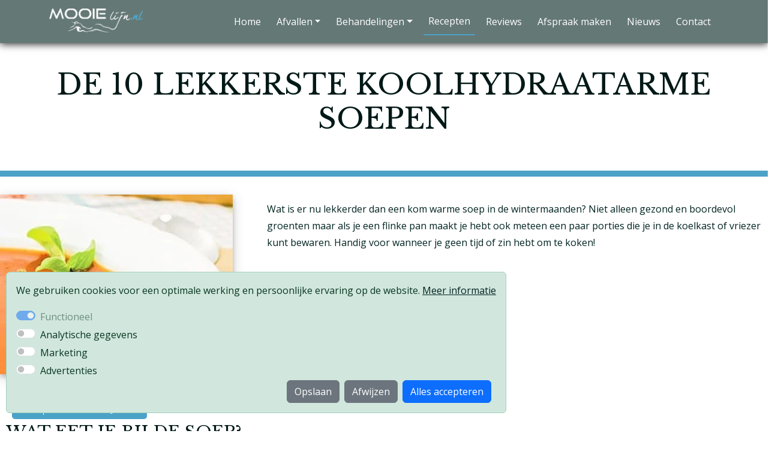

--- FILE ---
content_type: text/html; charset=UTF-8
request_url: https://mooielijn.nl/-de-10-lekkerste-koolhydraatarme-soepen
body_size: 15260
content:
<!DOCTYPE html>
<html lang="en">

<head>
	<meta charset="utf-8" />
	<meta name="viewport" content="width=device-width, initial-scale=1, maximum-scale=10, user-scalable=yes" />
	<title>
		 DE 10 LEKKERSTE KOOLHYDRAATARME SOEPEN | Mooie lijn	</title>
			<link rel="shortcut icon" href="/images/300/1642668446_Stempel-certified_voedingscoach_NL-41c7b590-1097-407f-8c51-865cf5ee5e45-150x150.png" />
	<!-- Don't async load required bootstrap-stylesheet -->
	<link rel="stylesheet" href="/assets/external/bootstrap-5.3.3/css/bootstrap.min.css">
	<link rel="stylesheet" href="/site/styles">

	<script defer src="/bower_components/jquery/dist/jquery.min.js"></script>
	<script defer src="/assets/external/jquery.hoverIntent/jquery.hoverIntent.min.js"></script>

	<!-- Latest compiled and minified JavaScript -->
	<script defer src="/assets/external/bootstrap-5.3.3/js/bootstrap.bundle.min.js"></script>

	<link rel="preload" href="/assets/bronnen/fontawesome-free-6.6.0/css/all.min.css" as="style" onload="this.onload=null;this.rel='stylesheet'">
	<noscript>
		<link rel="stylesheet" href="/assets/bronnen/fontawesome-free-6.6.0/css/all.min.css">
	</noscript>

	<script>
		function whenReady(callback) {
			if (document.readyState === 'loading') {
				document.addEventListener('DOMContentLoaded', callback);
			} else {
				callback();
			}
		}
	</script>

	<link rel="preload" href="https://fonts.googleapis.com/css?family=Open Sans|Libre Baskerville|Montserrat|Lora|&display=swap" as="style" onload="this.onload=null;this.rel='stylesheet'"> <noscript><link rel="stylesheet" href="https://fonts.googleapis.com/css?family=Open Sans|Libre Baskerville|Montserrat|Lora|"></noscript><script src=https://mooielijnsneek.xlagenda.nl/start.php></script> 

<style>
.portal-prijslijst .prijslijst-reserveerknop {
background-color: #4BA2C7!important;
}
</style>

<!-- Meta Pixel Code -->
<script>
!function(f,b,e,v,n,t,s)
{if(f.fbq)return;n=f.fbq=function(){n.callMethod?
n.callMethod.apply(n,arguments):n.queue.push(arguments)};
if(!f._fbq)f._fbq=n;n.push=n;n.loaded=!0;n.version='2.0';
n.queue=[];t=b.createElement(e);t.async=!0;
t.src=v;s=b.getElementsByTagName(e)[0];
s.parentNode.insertBefore(t,s)}(window, document,'script', 'https://connect.facebook.net/en_US/fbevents.js');
fbq('init', '2881714102010424');
fbq('track', 'PageView');
</script>
<noscript><img height="1" width="1" style="display:none"
src="https://www.facebook.com/tr?id=2881714102010424&ev=PageView&noscript=1"
/></noscript>
<!-- End Meta Pixel Code -->


<style>
 /* use as background-color: var(--variable_name); */

.block_social a { --icon-color: rgb(0, 36, 33);}
.footer .block_social a { --icon-color: rgb(0, 0, 0);}
.block_button * { --button-bgcolor: rgb(75, 162, 199);}
.block_button * { --button-color: rgb(255, 255, 255);}
.block_button * { --button-bgtintcolor: rgb(45, 97, 119);}
.block_button * { --button-font: Montserrat;}
.block_button * { --button-size: ;}
.footer .block_button * { --button-bgcolor: ;}
.footer .block_button * { --button-color: ;}
.footer .block_button * { --button-bgtintcolor: ;}
.footer .block_button * { --button-font: Lora;}
.footer .block_button * { --button-size: ;}
</style>

	<style>
		.banner {
			background: no-repeat center center;
			-webkit-background-size: cover;
			-moz-background-size: cover;
			-o-background-size: cover;
			background-size: cover;
			/* hier haal je de hoogte van de banner op */
			height: 400px;		}

		/* ./templates/v21/jscss/css/00_template_css.php */
body{
	clear: both;
	background: no-repeat center center fixed;
	-webkit-background-size: cover;
	-moz-background-size: cover;
	-o-background-size: cover;
	background-size: cover;
		background-color: rgb(255, 255, 255);
	
line-height:1.8;}

body, a{
	font-size: 16px;;
	font-family: Open Sans;
	color: rgb(0, 36, 33);
}

#top {
	background-color: ;
}

#top h1, #top h2, #top h3, #top h4, #top h5, #top h6 {
	font-family: Libre Baskerville;
	color: rgb(0, 25, 23);
}

.top p, .top div:not(.btn-text),.top ul, .top li, .top a:not(.btn-pxl), .top table, .top .block_opening_hours_currently .table-responsive span {
	font-size: 16px;;
	font-family: Open Sans;
	color: rgb(0, 36, 33);
}

.top h1, .top h2, .top h3, .top h4, .top h5, .top h6 {
	font-family: Libre Baskerville;
	color: rgb(0, 25, 23);
}

.content {
	background-color: ;

	--text-color: rgb(0, 36, 33);
	--title-color: rgb(0, 25, 23);
}

.content p, .content ul,.content label, .content li,.content a:not(.btn), .content p, .content table{
	font-size: 16px;;
	font-family: Open Sans;
	color: rgb(0, 36, 33);
}

.content h1, .content h2, .content h3, .content h4, .content h5, .content h6, .content h6 a, .content h6 span a{
	font-family: Libre Baskerville;
	color: rgb(0, 25, 23);
}

.content small {
	font-family: Open Sans;
	color: rgb(0, 36, 33);
	font-size: 0.7em !important;
}

@media (min-width: 992px) {
	.col-md-20p {
		width: 20%;
	}
}

.col-md-20p {
	position: relative;
	padding-right: 15px;
	padding-left: 15px;
}/* ./templates/v21/jscss/css/buttons.php */
.btn.btn-pxl:not(:has( > .btn-text)):not(:has( > .btn-wrapper)):not(.btn-outline-secondary):not(.noicon):after,
.btn.btn-pxl .btn-text:after,
.preview_content_button:not(.settings):after,
.preview_foot_button:after {
	font-family: 'Font Awesome 6 Free';
	font-weight: 900;
	content: '';
	font-style:normal;
	margin-left: 5px;
}

.btn.btn-pxl.noicon:after {
	content: '';
}

.btn-pxl:not(.btn-outline-secondary) {
	--pxl-btn-text-color: var(--pxl-btn-block-text-color, rgb(255, 255, 255));
	--pxl-btn-bg-color: var(--pxl-btn-block-background-color, rgb(75, 162, 199));
			--pxl-btn-border-color: var(--pxl-btn-block-background-color, rgb(75, 162, 199));
  	--pxl-btn-shadow-color: var(--pxl-btn-block-shadow-color, rgb(45, 97, 119));
	
	}

.btn-pxl {
	--pxl-btn-border-radius: 5px;

	--pxl-btn-font-family: Montserrat;
	--pxl-btn-font-size: ;
	--pxl-btn-primary-color: var(--pxl-btn-bg-color);
	--pxl-btn-secondary-color: var(--pxl-btn-text-color);
}

#footer .btn-pxl {
	--pxl-btn-text-color: var(--pxl-btn-block-text-color, );
	--pxl-btn-bg-color: var(--pxl-btn-block-background-color, );
			--pxl-btn-border-color: var(--pxl-btn-block-background-color, );
  	--pxl-btn-shadow-color: var(--pxl-btn-block-shadow-color, );
		--pxl-btn-border-radius: 5px;

	
	--pxl-btn-font-family: Lora;
	--pxl-btn-font-size: ;
}
/* ./templates/v21/jscss/css/footer.php */
#footer {
	background-color: rgb(245, 239, 228);
	background-image: linear-gradient(to right, rgb(245, 239, 228) , rgb(245, 239, 228));

	--text-color: rgb(0, 0, 0);
	--title-color: rgb(0, 0, 0);
}

#footer h1, #footer h2, #footer h3, #footer h4, #footer h5, #footer h6 {
	font-family: Lora;
	color: rgb(0, 0, 0);
	font-display: swap;
}

.footer p, .footer ul, .footer li, .footer a:not(.btn), .footer p, .footer table{
	;
	font-family: Open Sans;
	color: rgb(0, 0, 0);
	font-display: swap;
}


.footer h1,
.footer h2,
.footer h3,
.footer h4,
.footer h5,
.footer h6 {
	border-bottom: 1px solid rgb(75, 162, 199);
	padding-bottom: 10px;
}


#copy-wrapper {
	background-color: rgb(100, 120, 118);
}

#copyright {
	display: flex;
	justify-content: space-between;
	align-items: center;
	font-size: 12px;
	background-color: rgb(100, 120, 118);
	color: rgb(255, 255, 255);
	padding: 16px 20px;
	flex-wrap: wrap;
	max-width: 1600px;
	margin: 0 auto;
}

#copyright a {
	color: rgb(255, 255, 255);
	text-decoration: none;
}

#copyright a:hover {
	text-decoration: underline;
}

#copyright #agent-link {
	font-size: 13px !important;
}

#copyright .left-links,
#copyright .right-credit {
	display: flex;
	align-items: center;
	gap: 5px;
	white-space: nowrap;
}

#copyright .left-links {
	font-size: 14px !important;
}

#copyright .left-links a {
	font-size: 14px !important;
}

#copyright .plazaxl-logo {
margin-left: 5px;
	height: 24px;
	vertical-align: middle;
	fill: rgb(255, 255, 255);
	transform: translateY(-4px);
}

#copyright .mobile-credit {
	display: none;
}

@media (max-width: 767.98px) {
	#copyright {
		justify-content: space-between;
		padding: 12px 20px;
		font-size: 13px !important;
	}

	#copyright a {
		font-size: 13px !important;
	}

	#copyright .left-links,
	#copyright .right-credit {
		display: none;
	}

	#copyright .mobile-credit {
		display: flex;
		justify-content: space-between;
		width: 100%;
	}
}/* ./templates/v21/jscss/css/headers.php */
/* font-title-styling: 0 */	#content h1{overflow:initial;}
	#content h1 > span {
		display: inline-block;
		position: relative;
	}
	#content h1 > span:first-child:before {
		right: 100%;
		margin-right: 15px;
	}
	#content h1 > span:last-child:after {
		left: 100%;
		margin-left: 15px;
	}
	</style>

					<script type="application/ld+json">
			{
				"@context": "https://schema.org",
				"@type": "BreadcrumbList",
				"itemListElement": [{
						"@type": "ListItem",
						"position": 1,
						"name": "Recepten",
						"item": "https://mooielijn.nl/recepten"
					}, {
					"@type": "ListItem",
					"position": 2,
					"name": " DE 10 LEKKERSTE KOOLHYDRAATARME SOEPEN"
				}]
			}
		</script>
	
	<!-- Global site tag (gtag.js) - Google Analytics -->
	<script defer async src="https://www.googletagmanager.com/gtag/js?id=G-XJY0QPMY4F"></script>
	<script>
		// Define dataLayer and the gtag function.
		window.dataLayer = window.dataLayer || [];
		if (typeof gtag != 'function') {
			function gtag() {
				dataLayer.push(arguments);
			}
		}

		gtag('js', new Date());
		gtag('config', 'G-XJY0QPMY4F', {
			'anonymize_ip': true
		});
			</script>

	</head>

<body class="layout-page">
		
	
	<style>
	.colbg .component_block div:first-child:not(.empty) {
		border-radius: 5px;
		padding: 30px;
		padding-top: 2px;
	}

	.colbg {
		margin-top: 120px;
	}

	.colbg .container {
		position: relative;
		top: -60px;
	}
</style>	<div id="headercontainer">
		
<header class="page-header">
	<nav id="navigation" class="navbar navbar-light navbar-expand-lg">
		<div id="nav-inner" class="container-fluid p-0 ">
			<div class="container d-flex flex-column align-items-start">
				
				<div id="menubar" class="d-flex justify-content-between w-100">
											<a id="logo-navbar" class="navbar-brand logo-left align-items-center" href="/">
							<link rel="preload" as="image" href="/images/600/1642675272_wit-logo.png" fetchpriority="high" /><img alt="Bedrijfslogo van MooieLijn in Heerenveen" src="/images/600/1642675272_wit-logo.png"/>						</a>
																<a id="logo-plak" class="navbar-brand logo-left align-items-center" href="/">
							<link rel="preload" as="image" href="/images/600/1642675272_wit-logo.png" fetchpriority="high" /><img alt="Bedrijfslogo van MooieLijn in Heerenveen" src="/images/600/1642675272_wit-logo.png"/>						</a>
															<button class="navbar-toggler" type="button" data-bs-toggle="offcanvas" data-bs-target="#nav-mobile" aria-controls="nav-mobile" aria-label="Toggle navigation">
						<span class="navbar-toggler-icon"></span>
					</button>

					<div id="navbarWebsite" class="d-none d-lg-block nav-item-margin-left nav-item-margin-left-plak">
						<ul class="navbar-nav align-items-center h-100">
							<li class="nav-item" id="page_id_2">
	<a  class="nav-link" href="/">Home</a>	</li><li class="nav-item dropdown" id="page_id_3">
	<a id="dropdown-3"  class="nav-link dropdown-toggle" href="#" data-bs-toggle="dropdown" aria-haspopup="true" aria-expanded="false">Afvallen</a>			<ul class="dropdown-menu" aria-labelledby="dropdown-3">
							<li >
					<a  class="dropdown-item" href="/afvallen-heerenveen">Afvallen</a>									</li>
							<li  id="page_id_72" >
					<a  class="dropdown-item" href="/januari-programma-2026">Januari programma 2026</a>									</li>
							<li  id="page_id_68" >
					<a  class="dropdown-item" href="/gezonde-leefstijl-heerenveen-en-sneek">Gezonde leefstijl Heerenveen en Sneek</a>									</li>
							<li  id="page_id_70" >
					<a  class="dropdown-item" href="/afvallen-in-de-overgang">Afvallen in de overgang</a>									</li>
							<li  id="page_id_66" >
					<a  class="dropdown-item" href="/ps-power-plan">PS Power Plan</a>									</li>
							<li  id="page_id_9" >
					<a  class="dropdown-item" href="/newfigure">NewFigure</a>									</li>
							<li  id="page_id_62" >
					<a  class="dropdown-item" href="/mooielijn-fitplan">Mooielijn Fitplan</a>									</li>
					</ul>
	</li><li class="nav-item dropdown" id="page_id_4">
	<a id="dropdown-4"  class="nav-link dropdown-toggle" href="#" data-bs-toggle="dropdown" aria-haspopup="true" aria-expanded="false">Behandelingen</a>			<ul class="dropdown-menu" aria-labelledby="dropdown-4">
							<li  id="page_id_10" >
					<a  class="dropdown-item" href="/cryolipolyse-heerenveen">Cryolipolyse</a>									</li>
							<li  id="page_id_71" >
					<a  class="dropdown-item" href="/bloomea-neocare-elite">Bloomea Neocare Elite</a>									</li>
							<li  id="page_id_11" >
					<a  class="dropdown-item" href="/bioslimming">Bioslimming</a>									</li>
					</ul>
	</li><li class="nav-item active" id="page_id_6">
	<a  class="nav-link" href="/recepten">Recepten</a>	</li><li class="nav-item" id="page_id_63">
	<a  class="nav-link" href="/reviews">Reviews</a>	</li><li class="nav-item" id="page_id_42">
	<a  class="nav-link" href="/afspraak-maken">Afspraak maken</a>	</li><li class="nav-item" id="page_id_5">
	<a  class="nav-link" href="/nieuws">Nieuws</a>	</li><li class="nav-item" id="page_id_7">
	<a  class="nav-link" href="/contact">Contact</a>	</li>						</ul>
					</div>

														</div>
			</div>
		</div>
	</nav>
</header>

<style>
	body {
		--nav-bg-color: rgba(100, 120, 118, 1.00);
		--nav-bg-color-plak: rgba(100, 120, 118, 1.00);
		--nav-bg-dropdown: rgba(245, 239, 228, 1.00);
		--nav-bg-dropdown-plak: rgba(245, 239, 228, 1.00);
		--nav-bg-color-highlight: rgb(75, 162, 199);
		--nav-bg-color-highlight-plak: ;

		--nav-text-color: rgb(255, 255, 255);
		--nav-text-color-plak: rgb(255, 255, 255);
		--nav-text-dropdown: rgb(0, 0, 0);
		--nav-text-dropdown-plak: rgb(0, 0, 0);
		--nav-text-highlight: rgb(255, 255, 255);
		--nav-text-highlight-plak: rgb(255, 255, 255);
		--nav-accent-color: rgb(75, 162, 199);
		--nav-accent-color-plak: rgb(75, 162, 199);
		--nav-accent-color-dropdown: rgb(75, 162, 199);
		--nav-accent-color-dropdown-plak: rgb(75, 162, 199);

		--nav-height: 10vh;
		--nav-height-plak: 10vh;
		--nav-distance-top: 0px;
		--nav-padding-item: 20px;
		--nav-padding-item-plak: 20px;
		--nav-dropdown-item-height: 0pxpx;
		--nav-dropdown-item-height-plak: 0pxpx;

		--nav-logo-hoogte: 10vh;
		--nav-logo-hoogte-plak: 10vh;
		--nav-logo-breedte: undefinedpx;
		--nav-logo-breedte-plak: undefinedpx;
		--nav-logo-padding: 0px;
		--nav-logo-padding-plak: 0px;
	}

	#headercontainer {
		height: 1px;
	}

	@media (max-width: 991.98px) {
		#headercontainer {
			--nav-height: 70px;
			--nav-height-plak: 70px;
			--nav-distance-top: 0;

			--nav-logo-hoogte: 60px;
			--nav-logo-hoogte-plak: 60px;
			--nav-logo-breedte: 200px;
			--nav-logo-breedte-plak: 200px;
			--nav-logo-padding: 5px;
			--nav-logo-padding-plak: 5px;
		}
	}

	nav#navigation {
		--bs-navbar-color: var(--nav-text-color);
		--bs-navbar-toggler-border-color: rgba(0, 0, 0, 0);
		--bs-navbar-padding-y: 0;
		--bs-navbar-brand-padding-y: 0;
		--bs-navbar-toggler-icon-bg: url("data:image/svg+xml,%3csvg xmlns='http://www.w3.org/2000/svg' viewBox='0 0 30 30'%3e%3cpath stroke='rgb%28255%2C+255%2C+255%29' stroke-linecap='round' stroke-miterlimit='10' stroke-width='2' d='M4 7h22M4 15h22M4 23h22'/%3e%3c/svg%3e");

		z-index: 100;
	}

	nav#navigation .navbar-nav {
		--bs-nav-link-hover-color: var(--nav-accent-color);
	}

	nav#navigation.fixed-top {
		--bs-navbar-color: var(--nav-text-color-plak, var(--nav-text-color));
	}

	nav#navigation.fixed-top .navbar-nav {
		--bs-nav-link-hover-color: var(--nav-accent-color-plak, var(--nav-accent-color));
	}

	nav#navigation:not(.fixed-top) {
		margin-top: var(--nav-distance-top);
	}

	nav#navigation:not(.fixed-top) #nav-inner {
		box-shadow: 0 2px 12px rgba(0, 0, 0, 0.8);
	}

	nav#navigation #nav-inner {
		background-color: var(--nav-bg-color);
	}

	nav#navigation.fixed-top #nav-inner {
		background-color: var(--nav-bg-color-plak, var(--nav-bg-color));

		width: 100%;
		max-width: unset;
	}

	nav#navigation.fixed-top #nav-inner {
		box-shadow: 0 2px 12px rgba(0, 0, 0, 0.8);
	}

	nav#navigation #menubar,
	nav#navigation #navbarWebsite {
		height: var(--nav-height);
	}

	nav#navigation.fixed-top #menubar,
	nav#navigation.fixed-top #navbarWebsite {
		height: var(--nav-height-plak);
	}

	nav#navigation #navbarWebsite {
		max-width: 100%;
	}

	nav#navigation:not(.fixed-top) .navbar-brand.nav-item-margin-left,
	nav#navigation.fixed-top .navbar-brand.nav-item-margin-left-plak,
	nav#navigation:not(.fixed-top) #navbarWebsite.nav-item-margin-left,
	nav#navigation.fixed-top #navbarWebsite.nav-item-margin-left-plak {
		margin-left: auto;
	}

	nav#navigation:not(.fixed-top) .navbar-brand.nav-item-center,
	nav#navigation.fixed-top .navbar-brand.nav-item-center-plak,
	nav#navigation:not(.fixed-top) #navbarWebsite.nav-item-center,
	nav#navigation.fixed-top #navbarWebsite.nav-item-center-plak {
		margin-left: auto;
		margin-right: auto;
	}

	nav#navigation:not(.fixed-top) .navbar-brand.nav-item-margin-right,
	nav#navigation.fixed-top .navbar-brand.nav-item-margin-right-plak,
	nav#navigation:not(.fixed-top) #navbarWebsite.nav-item-margin-right,
	nav#navigation.fixed-top #navbarWebsite.nav-item-margin-right-plak {
		margin-right: auto;
	}

	/* mobile nav styling */
	#nav-mobile .nav-link {
		font-family: Open Sans;
		color: #000;
	}

	#nav-mobile {
		--bs-offcanvas-width: 500px;
	}

	@media (max-width: 575.98px) {
		#nav-mobile {
			--bs-offcanvas-width: 450px;
		}
	}

	/* fix sticky nav jumping page */
	nav#navigation .navbar-toggler:focus {
		box-shadow: none;
	}

	nav#navigation:not(.fixed-top) #logo-navbar {
		display: flex;
	}

	nav#navigation.fixed-top .logo-boven,
	nav#navigation.fixed-top #logo-navbar {
		display: none !important;
	}

	nav#navigation:not(.fixed-top) #logo-plak {
		display: none;
	}

	nav#navigation.fixed-top #logo-plak {
		display: flex;
	}

	nav#navigation .logo-boven>img,
	nav#navigation .navbar-brand#logo-navbar>img {
		max-width: var(--nav-logo-breedte);
		max-height: var(--nav-logo-hoogte);

		padding: var(--nav-logo-padding);
	}

	nav#navigation.fixed-top .navbar-brand#logo-plak>img {
		max-width: var(--nav-logo-breedte-plak);
		max-height: var(--nav-logo-hoogte-plak);

		padding: var(--nav-logo-padding-plak);
	}

	nav#navigation ul.navbar-nav li.nav-item {
		padding-left: var(--nav-padding-item);
		padding-right: var(--nav-padding-item);
	}

	nav#navigation.fixed-top ul.navbar-nav li.nav-item {
		padding-left: var(--nav-padding-item-plak, var(--nav-padding-item));
		padding-right: var(--nav-padding-item-plak, var(--nav-padding-item));
	}

	nav#navigation .navbar-nav .nav-item.highlight .nav-link,
	#nav-mobile .navbar-nav .nav-item.highlight .nav-link {
		background-color: var(--nav-bg-color-highlight);
		color: var(--nav-text-highlight);
	}

	nav#navigation.fixed-top .navbar-nav .nav-item.highlight .nav-link {
		background-color: var(--nav-bg-color-highlight-plak, var(--nav-bg-color-highlight));
		color: var(--nav-text-highlight-plak, var(--nav-text-highlight));
	}

	/* Smalle navigatie */
	
	/* Scheidingslijnen */
	
	/* Actief item */
	nav#navigation ul.navbar-nav li.nav-item.active>.nav-link,
	#nav-mobile .navbar-nav li.nav-item.active>.nav-link {
		border-bottom: solid 2px var(--nav-accent-color);
	}

	nav#navigation.fixed-top ul.navbar-nav li.nav-item.active .nav-link {
		border-bottom: solid 2px var(--nav-accent-color-plak, var(--nav-accent-color));
	}

	nav#navigation ul.navbar-nav li.nav-item.dropdown .dropdown-item.active {
		border-bottom: solid 2px var(--nav-accent-color-dropdown);
		--bs-dropdown-link-active-bg: rgba(255, 255, 255, 0.1);
	}

	nav#navigation.fixed-top ul.navbar-nav li.nav-item.dropdown .dropdown-item.active {
		border-bottom: solid 2px var(--nav-accent-color-dropdown-plak, var(--nav-accent-color-dropdown));
	}

	body {
		--header-height: calc(0px + 0px + 10vh);
		--first-row-height: calc(undefined - var(--header-height));
	}

	@media (max-width: 991.98px) {

		/* mobiele nav hoogte */
		body {
			--header-height: calc(0px + 0px + 70px);
		}

		#top {
			margin-top: 70px;
		}

		#top~.content {
			--header-height: 0px;
		}

		/* mobiel logo niet centreren */
		nav#navigation:not(.fixed-top) .navbar-brand.nav-item-margin-left,
		nav#navigation.fixed-top .navbar-brand.nav-item-margin-left-plak,
		nav#navigation:not(.fixed-top) #navbarWebsite.nav-item-margin-left,
		nav#navigation.fixed-top #navbarWebsite.nav-item-margin-left-plak {
			margin-left: 0px !important;
		}

		nav#navigation:not(.fixed-top) .navbar-brand.nav-item-center,
		nav#navigation.fixed-top .navbar-brand.nav-item-center-plak,
		nav#navigation:not(.fixed-top) #navbarWebsite.nav-item-center,
		nav#navigation.fixed-top #navbarWebsite.nav-item-center-plak {
			margin-left: 0px !important;
			margin-right: 0px !important;
		}

		/* mobiele knop altijd rechts */
		nav#navigation .navbar-toggler {
			margin-left: auto;
		}

		nav#navigation .navbar-cart {
			margin-left: auto;
		}

		nav#navigation .navbar-cart+.navbar-toggler {
			margin-left: 0;
		}
	}

	#content {
		margin-top: var(--header-height);
	}

	#content .container-fluid .rowwrap:first-child {
		min-height: var(--first-row-height);
	}

	/* dropdowns styling */
	nav#navigation .dropdown-menu {
		--bs-dropdown-link-color: var(--nav-text-dropdown);

		--bs-dropdown-link-hover-color: var(--nav-accent-color-dropdown);
		--bs-dropdown-link-hover-bg: rgba(255, 255, 255, 0.3);

		--bs-dropdown-link-active-color: var(--nav-text-dropdown);
		--bs-dropdown-link-active-bg: rgba(255, 255, 255, 0.1);
	}

	nav#navigation.fixed-top .dropdown-menu {
		--bs-dropdown-link-color: var(--nav-text-dropdown-plak, var(--nav-text-dropdown));
		--bs-dropdown-link-hover-color: var(--nav-accent-color-dropdown-plak, var(--nav-accent-color-dropdown));
	}

	nav#navigation .nav-link,
	nav#navigation .dropdown-item {
		white-space: nowrap;
		font-family: Open Sans;
		font-size: 16px;	}

	#navbarWebsite.overflowing .nav-link,
	#navbarWebsite.overflowing .dropdown-item {
		font-size: var(--overflowing-font-size);
	}

	/* switch last sub-dropdown from right-side to left-side */
	nav#navigation .navbar-nav>li:last-of-type .dropdown-submenu {
		right: 100%;
		left: unset;
	}

	nav#navigation ul.navbar-nav li.nav-item.dropdown .dropdown-menu {
		background-color: var(--nav-bg-dropdown);
	}

	nav#navigation.fixed-top ul.navbar-nav li.nav-item.dropdown .dropdown-menu {
		background-color: var(--nav-bg-dropdown-plak, var(--nav-bg-dropdown));
	}

	nav#navigation ul.navbar-nav li.nav-item.dropdown .dropdown-menu .dropdown-item {
		height: var(--nav-dropdown-item-height);
	}

	nav#navigation.fixed-top ul.navbar-nav li.nav-item.dropdown .dropdown-menu .dropdown-item {
		height: var(--nav-dropdown-item-height-plak);
	}

	/* dropdown sub-menu's */
	.dropdown-menu li {
		position: relative;
	}

	.dropdown-menu .dropdown-submenu {
		display: none;
		position: absolute;
		left: 100%;
		top: -7px;
	}

	.nav-item.dropdown.hover-active>.dropdown-menu {
		display: block;
		top: 100%;
		left: 0;
	}

	.dropdown-menu>li.hover-active>.dropdown-submenu {
		display: block;
	}

	/* collapse styling */
	.nav-collapse-toggle {
		--nav-collapse-link-color: var(--nav-text-dropdown);
		--nav-collapse-link-hover-color: var(--nav-accent-color-dropdown);
		--nav-collapse-bg-color: var(--nav-bg-dropdown);
	}

	nav#navigation.fixed-top .nav-collapse-toggle {
		--nav-collapse-link-color: var(--nav-text-dropdown-plak, var(--nav-text-dropdown));
		--nav-collapse-link-hover-color: var(--nav-accent-color-dropdown-plak, var(--nav-accent-color-dropdown));
		--nav-collapse-bg-color: var(--nav-bg-dropdown-plak, var(--nav-bg-dropdown));
	}

	.nav-collapse {
		position: absolute;
		left: 0;
		width: 100vw;
	}

	.nav-collapse * {
		padding: 0px;
		margin: 0px;
	}

	.nav-collapse.collapsing,
	.nav-collapse.show {
		padding: 2.4rem 7rem;
	}

	.nav-collapse ul {
		list-style: none;
	}

	.nav-collapse .collapse-list {
		column-count: 5;
	}

	@media only screen and (max-width: 1400px) {
		.nav-collapse .collapse-list {
			column-count: 4;
		}
	}

	.nav-collapse .collapse-list .collapse-list-item {
		display: table;
		break-inside: avoid;
		page-break-inside: avoid;
		padding-bottom: 2.4rem;
	}

	.nav-collapse .collapse-list .collapse-list-item .nav-list-title {
		margin-bottom: .4rem;
		font-weight: bold;
		font-size: 1.1rem;
	}

	.nav-collapse .collapse-list .collapse-list-item .nav-list-title a {
		font-weight: bold;
		font-size: 1.1rem;
	}

	.nav-collapse .collapse-list .collapse-list-item .nav-list-item {
		margin-bottom: .4rem;
	}

	.nav-collapse .collapse-list .collapse-list-item .nav-list-item a {
		margin-bottom: .4rem;
	}

	.nav-collapse .nav-list-title,
	.nav-collapse .nav-list-title a,
	.nav-collapse .nav-list-item a {
		color: var(--nav-collapse-link-color);
	}

	nav#navigation .nav-collapse.collapsing,
	nav#navigation .nav-collapse.show {
		background-color: var(--nav-collapse-bg-color);
	}

	nav#navigation .nav-item.nav-collapse-toggle.hover-active {
		background-color: var(--nav-collapse-bg-color);
	}

	nav#navigation .nav-item.nav-collapse-toggle.hover-active .nav-link {
		color: var(--nav-collapse-link-color);
	}

	nav#navigation .badge.rounded-pill {
		background-color: var(--nav-accent-color);
	}
</style>
<script>
	document.addEventListener('scroll', navigation_handle_scroll, {
		passive: true
	});
	document.addEventListener('touchmove', navigation_handle_scroll, {
		passive: true
	});
	whenReady(navigation_handle_scroll);

	function navigation_handle_scroll(event) {
		let nav_bar = document.getElementById('navigation');
		let header_container = document.getElementById('headercontainer');
		let menubar_distance = document.getElementById('menubar').getBoundingClientRect().top;
		let document_distance = document.body.parentElement.scrollTop;
		let isSticky = nav_bar.classList.contains('fixed-top');
		let isMobile = window.innerWidth < 992;

		if (!isSticky && ((menubar_distance < 1 && document_distance >= 1) || isMobile)) {
			//navbar is not sticky, but document is scrolled and navbar against top
			nav_bar.classList.add('fixed-top');
			header_container.classList.add('sticky');
		} else if (isSticky && (header_container.getBoundingClientRect().top > 1 || document_distance < 1) && !isMobile) {
			//navbar is sticky, but document or navbar is not scrolled
			nav_bar.classList.remove('fixed-top');
			header_container.classList.remove('sticky');
		}
	}
</script>

<div id="nav-mobile" class="offcanvas offcanvas-start d-lg-none" tabindex="-1" data-bs-scroll="true" data-bs-backdrop="false" aria-labelledby="nav-mobileLabel">
	<div class="offcanvas-header">
		<div></div>
		<button type="button" class="btn-close text-reset" data-bs-dismiss="offcanvas" aria-label="Close"></button>
	</div>
	<div class="offcanvas-body">
		<ul class="navbar-nav flex-column">
							<li class="nav-item" id="page_id_2">
					<a  class="nav-link" href="/">Home</a>									</li>
							<li class="nav-item" id="page_id_3">
					<a id="collapse-toggle-3"  class="nav-link" href="#collapse-3" data-bs-toggle="collapse" role="button" aria-expanded="false" aria-controls="collapse-3">Afvallen <i class="fa-solid fa-caret-down float-end"></i></a>											<div class="collapse" id="collapse-3">
							<ul class="navbar-nav flex-column">
																	<li class="nav-item">
										<a  class="nav-link" href="/afvallen-heerenveen">Afvallen</a>																			</li>
																	<li class="nav-item">
										<a  class="nav-link" href="/januari-programma-2026">Januari programma 2026</a>																			</li>
																	<li class="nav-item">
										<a  class="nav-link" href="/gezonde-leefstijl-heerenveen-en-sneek">Gezonde leefstijl Heerenveen en Sneek</a>																			</li>
																	<li class="nav-item">
										<a  class="nav-link" href="/afvallen-in-de-overgang">Afvallen in de overgang</a>																			</li>
																	<li class="nav-item">
										<a  class="nav-link" href="/ps-power-plan">PS Power Plan</a>																			</li>
																	<li class="nav-item">
										<a  class="nav-link" href="/newfigure">NewFigure</a>																			</li>
																	<li class="nav-item">
										<a  class="nav-link" href="/mooielijn-fitplan">Mooielijn Fitplan</a>																			</li>
															</ul>
						</div>
									</li>
							<li class="nav-item" id="page_id_4">
					<a id="collapse-toggle-4"  class="nav-link" href="#collapse-4" data-bs-toggle="collapse" role="button" aria-expanded="false" aria-controls="collapse-4">Behandelingen <i class="fa-solid fa-caret-down float-end"></i></a>											<div class="collapse" id="collapse-4">
							<ul class="navbar-nav flex-column">
																	<li class="nav-item">
										<a  class="nav-link" href="/cryolipolyse-heerenveen">Cryolipolyse</a>																			</li>
																	<li class="nav-item">
										<a  class="nav-link" href="/bloomea-neocare-elite">Bloomea Neocare Elite</a>																			</li>
																	<li class="nav-item">
										<a  class="nav-link" href="/bioslimming">Bioslimming</a>																			</li>
															</ul>
						</div>
									</li>
							<li class="nav-item" id="page_id_6">
					<a  class="nav-link" href="/recepten">Recepten</a>									</li>
							<li class="nav-item" id="page_id_63">
					<a  class="nav-link" href="/reviews">Reviews</a>									</li>
							<li class="nav-item" id="page_id_42">
					<a  class="nav-link" href="/afspraak-maken">Afspraak maken</a>									</li>
							<li class="nav-item" id="page_id_5">
					<a  class="nav-link" href="/nieuws">Nieuws</a>									</li>
							<li class="nav-item" id="page_id_7">
					<a  class="nav-link" href="/contact">Contact</a>									</li>
					</ul>
	</div>
</div>

<style>
	#nav-mobile .navbar-nav {
		--bs-nav-link-padding-y: 1rem;
		--bs-nav-link-padding-x: 5px;
	}

	#nav-mobile .nav-item:not(:first-of-type) {
		border-top: 1px solid lightgray;
	}

	#nav-mobile .nav-item .nav-item a.nav-link {
		padding-left: 1rem;
	}

	#nav-mobile .nav-item .nav-item .nav-item a.nav-link {
		padding-left: 2rem;
	}
</style>

<script>
	var overflow_font_size = 1.25;

	function navBar(skip_first = false) {
		let logos = document.getElementsByClassName("navbar-brand");
		let logos_width = 50;
		for (let i = 0; i < logos.length; i++) {
			const element = logos[i];
			logos_width += element.clientWidth;
		}
		let menubar = document.getElementById("menubar");
		let nav = document.getElementById("navbarWebsite");
		if (!skip_first && (logos_width + nav.scrollWidth) > menubar.clientWidth) {
			//element is te groot
			let nav_items = document.querySelectorAll('#navbarWebsite li.nav-item');

			for (let i = 0; i < nav_items.length; i++) {
				nav_items[i].style.paddingLeft = "5px";
				nav_items[i].style.paddingRight = "5px";
			}
		}

		if (overflow_font_size > 0.7 && (logos_width + nav.scrollWidth) > menubar.clientWidth) {
			//nog steeds te groot
			nav.classList.add("overflowing");
			overflow_font_size -= 0.05;
			nav.style.setProperty("--overflowing-font-size", overflow_font_size.toFixed(2) + "rem");
			setTimeout(() => {
				navBar(true);
			}, 20);
		}
	}

	whenReady(function() {
		setTimeout(navBar, 500);
	});
	window.addEventListener("resize", navBar);

	whenReady(function() {
		$(document).ready(function() {
			$("#navbarWebsite .nav-item.dropdown").hoverIntent(enterMenu, leaveMenu);
			$("#navbarWebsite .dropdown-menu>li").hoverIntent(enterMenu, leaveMenu);
			$("#navbarWebsite .nav-collapse-toggle").hoverIntent(enterMenuCollapse, leaveMenuCollapse);
		});
	});

	function enterMenu() {
		$(this).addClass('hover-active');
	}

	function leaveMenu() {
		$(this).removeClass('hover-active');
	}

	function enterMenuCollapse() {
		const bsCollapse = bootstrap.Collapse.getOrCreateInstance(this.children[1]);
		bsCollapse.show();
		$(this).addClass('hover-active');
	}

	function leaveMenuCollapse() {
		const bsCollapse = bootstrap.Collapse.getOrCreateInstance(this.children[1]);
		bsCollapse.hide();
		$(this).removeClass('hover-active');
	}
</script>	</div>

	<script src="/assets/bronnen/webshop/webshop_cart.js" defer></script>
	<link rel="preload" href="/assets/bronnen/webshop/styling.css?v=2" as="style" onload="this.onload=null;this.rel='stylesheet'">
	<div id="detailPage" class="modal fade product" role="dialog">
		<div class="modal-dialog" style="cursor: default;">
			<div class="modal-content">
				<div class="modal-header">
					<h4 class="modal-title" id="detailPage-title"></h4>
					<button type="button" class="btn-close" data-bs-dismiss="modal" aria-label="Close"></button>
				</div>
				<div class="modal-body webshop" id="detailPage-body" data-product-id="0"></div>
			</div>
		</div>
	</div>

	<div id="content" class="content">
		
		<div class="container-fluid">
			
			<div id="rowwrap_907" class="rowwrap sortable_row_main" style="margin-left:-12px;margin-right:-12px;"><div id="row_907" class="row   " style="min-height: 100px; padding-top:30px; padding-bottom:30px;" data-component="main"><div class="container container-1200"><div class="containedcols row"><div class="sortable col-md-12" ><div class="component_block admin_component_block block_content" id="component_block_119" data-app data-app-type="block_content" data-block_id="119">	<link rel="stylesheet" href="https://mooielijn.nl/application/views/blocks/block_content/view.css?v=4.1" as="style" onload="this.onload=null;this.rel='stylesheet'">

<div class="content-wrapper style-0 no-image" style=""><div class="only-txt"><h1 style="text-align: center;"><span style="font-size:48px">DE 10 LEKKERSTE KOOLHYDRAATARME SOEPEN</span></h1>
</div><div style="clear:both"></div></div><div class="inner-row-spacer" style="clear: both; height: 10px;"></div></div></div></div></div></div></div><div id="rowwrap_403" class="rowwrap sortable_row_main" style="margin-left:-12px;margin-right:-12px;background: linear-gradient(to right, rgb(75, 162, 199) 100%, transparent 100%);"><div id="row_403" class="row   " style="min-height: 10px; padding-top:3px; padding-bottom:3px;" data-component="main"><div class="container container-1200"><div class="containedcols row"><div class="sortable col-md-12" ></div></div></div></div></div><div id="rowwrap_909" class="rowwrap sortable_row_main" style="margin-left:-12px;margin-right:-12px;"><div id="row_909" class="row   " style="min-height: 100px; padding-top:30px; padding-bottom:30px;" data-component="main"><div class="container container-1200"><div class="containedcols row"><div class="sortable col-md-4" ><div class="component_block admin_component_block block_content" id="component_block_120" data-app data-app-type="block_content" data-block_id="120">
<div class="content-wrapper style-0" style="padding: 0px;"><div class="image_container style0 img-left"><img class="zestiennegen img_image box-shadow hover1"  style="width:100%;margin: 0px 0px 10px 0px;float:left;padding:0px;max-width:388px !important;max-height:300px !important; aspect-ratio: 388 / 300;margin-bottom:0px;" src="https://mooielijn.nl/images/600/1642756342_koolhydraat-arme-soep-388x300.jpg"/></div><div style="clear:both"></div></div><div class="inner-row-spacer" style="clear: both; height: 10px;"></div></div></div><div class="sortable col-md-8" ><div class="component_block admin_component_block block_content" id="component_block_121" data-app data-app-type="block_content" data-block_id="121">
<div class="content-wrapper style-0 no-image" style=""><div class="only-txt"><p>Wat is er nu lekkerder dan een kom warme soep in de wintermaanden? Niet alleen gezond en boordevol groenten maar als je een flinke pan maakt je hebt ook meteen een paar porties die je in de koelkast of vriezer kunt bewaren. Handig voor wanneer je geen tijd of zin hebt om te koken!</p>
</div><div style="clear:both"></div></div><div class="inner-row-spacer" style="clear: both; height: 10px;"></div></div></div></div></div></div></div><div id="rowwrap_431" class="rowwrap sortable_row_main" style="margin-left:-12px;margin-right:-12px;"><div id="row_431" class="row   " style="min-height: 100px; padding-top:30px; padding-bottom:30px;" data-component="main"><div class="container container-1200"><div class="containedcols row"><div class="sortable col-md-9" ><div class="component_block admin_component_block block_content" id="component_block_124" data-app data-app-type="block_content" data-block_id="124">
<div class="content-wrapper style-0 no-image" style=""><div class="only-txt"><h3>WAT EET JE BIJ DE SOEP?</h3>

<p>Soep zelf bestaat over het algemeen alleen uit groenten en is dan ook geen vullende maaltijd. Je kunt er daardoor voor kiezen om eiwitten aan je soep toe te voegen zodat de soep een maaltijdsoep wordt. Je kunt natuurlijk ook iets bij je soep eten, bijvoorbeeld een broodje of een ander lekker PowerSlim product.</p>
</div><div style="clear:both"></div></div><div class="inner-row-spacer" style="clear: both; height: 10px;"></div></div><div class="component_block admin_component_block block_content" id="component_block_112" data-app data-app-type="block_content" data-block_id="112">
<div class="content-wrapper style-0 no-image" style=""><div class="only-txt"><h3>ZO MAAK VAN JE SOEP EEN MAALTIJDSOEP</h3>

<p>Voeg eiwitten toe aan de soep:</p>

<ul>
	<li>PowerSlim fusilli</li>
	<li>PowerSlim noodles</li>
	<li>120-150 gram gerookte kipfilet reepjes</li>
	<li>150-200 gram gerookte zalm blokjes, of bijvoorbeeld garnalen of coquilles</li>
</ul>

<p>Serveer een side dish bij de soep:</p>

<ul>
	<li>PowerSlim meerzaden bolletje met rauwe ham, roomkaas en rucola.</li>
	<li>Geroosterd brood met een beetje kruidenroomkaas, bijvoorbeeld sesam lijnzaadbrood of het witbrood van PowerSlim. Ook lekker om het even aan te bakken in een pan met olijfolie, zout en Italiaanse kruiden.</li>
	<li>Toastjes van PowerSlim, bijvoorbeeld met een beetje geitenkaas of roomkaas light.</li>
	<li>De grissini oregano, lekkere soepstengeltjes van PowerSlim.</li>
	<li>Een quesadilla van een PowerSlim wrap met 20+ smeerkaas, rode ui en eventueel sambal, een paar plakjes tomaat of een plakje ham.</li>
	<li>Een lekkere PowerSlim pannenkoek.</li>
	<li>Maak een lekker kaas-uienbroodje door een opengesneden broodje of een boterham te beleggen met geraspte kaas en wat uienringen. Even de oven in en klaar!</li>
</ul>
</div><div style="clear:both"></div></div><div class="inner-row-spacer" style="clear: both; height: 10px;"></div></div></div><div class="sortable col-md-3" ></div></div></div></div></div><div id="rowwrap_908" class="rowwrap sortable_row_main" style="margin-left:-12px;margin-right:-12px;background: linear-gradient(to right, rgb(75, 162, 199) 100%, transparent 100%);"><div id="row_908" class="row   " style="min-height: 10px; padding-top:3px; padding-bottom:3px;" data-component="main"><div class="container container-1200"><div class="containedcols row"><div class="sortable col-md-12" ></div></div></div></div></div><div id="rowwrap_430" class="rowwrap sortable_row_main" style="margin-left:-12px;margin-right:-12px;"><div id="row_430" class="row uitlijnen   " style="min-height: 100px; padding-top:30px; padding-bottom:30px;" data-component="main"><div class="container container-1200"><div class="containedcols row"><div class="sortable col-md-6" ><div class="component_block admin_component_block block_content" id="component_block_113" data-app data-app-type="block_content" data-block_id="113">
<div class="content-wrapper style-0 no-image" style=""><div class="only-txt"><h3>10 KOOLHYDRAATARME SOEPEN OP EEN RIJTJE HELDERE PREI-UIENSOEP</h3>

<p>Fase 1</p>
</div><div style="clear:both"></div></div><div class="inner-row-spacer" style="clear: both; height: 10px;"></div></div><div class="component_block admin_component_block block_content" id="component_block_114" data-app data-app-type="block_content" data-block_id="114">
<div class="content-wrapper style-0" style="padding: 0px;"><div class="image_container style0 img-left"><a href="https://www.psfoodandlifestyle.nl/koolhydraatarme-recepten/heldere-prei-uiensoep-met-broodje-rauwe-ham" target="_blank" ><img class="default img_image box-shadow hover1"  style="width:100%;margin: 0px 0px 10px 0px;float:left;padding:0px;max-width:600px !important;max-height:268px !important; aspect-ratio: 600 / 268;margin-bottom:0px;" src="https://mooielijn.nl/images/600/1642756452_Heldere_prei-uiensoep_met_broodje_rauwe_ham_Koolhydraatarme_Recepten_PowerSlim.jpg"/></a></div><div style="clear:both"></div></div><div class="inner-row-spacer" style="clear: both; height: 10px;"></div></div><div class="component_block admin_component_block block_content" id="component_block_115" data-app data-app-type="block_content" data-block_id="115">
<div class="content-wrapper style-0 no-image" style=""><div class="only-txt"><p>Een lekker<a href="https://www.psfoodandlifestyle.nl/koolhydraatarme-recepten/heldere-prei-uiensoep-met-broodje-rauwe-ham"><span style="color:#2980b9"> soepje</span></a> van prei- en uienringen met een broodje rauwe ham ernaast. Ideaal voor wanneer je geen zin hebt om uitgebreid te koken!</p>
</div><div style="clear:both"></div></div><div class="inner-row-spacer" style="clear: both; height: 10px;"></div></div></div><div class="sortable col-md-6" ><div class="component_block admin_component_block block_content" id="component_block_116" data-app data-app-type="block_content" data-block_id="116">
<div class="content-wrapper style-0 no-image" style=""><div class="only-txt"><h3>CHAMPIGNONSOEP MET VERSE TIJM</h3>

<p>Fase 1</p>
</div><div style="clear:both"></div></div><div class="inner-row-spacer" style="clear: both; height: 10px;"></div></div><div class="component_block admin_component_block block_content" id="component_block_117" data-app data-app-type="block_content" data-block_id="117">
<div class="content-wrapper style-0" style="padding: 0px;"><div class="image_container style0 img-left"><a href="https://www.psfoodandlifestyle.nl/champignonsoep-met-verse-tijm" target="_blank" ><img class="default img_image box-shadow hover1"  style="width:100%;margin: 0px 0px 10px 0px;float:left;padding:0px;max-width:600px !important;max-height:268px !important; aspect-ratio: 600 / 268;margin-bottom:0px;" src="https://mooielijn.nl/images/600/1642756683_Champignonsoep_met_verse_tijm_Koolhydraatarme_Recepten_PowerSlim.jpg"/></a></div><div style="clear:both"></div></div><div class="inner-row-spacer" style="clear: both; height: 10px;"></div></div><div class="component_block admin_component_block block_content" id="component_block_118" data-app data-app-type="block_content" data-block_id="118">
<div class="content-wrapper style-0 no-image" style=""><div class="only-txt"><p>Met deze combinatie van kastanjechampignons, kookroom en verse tijm zet je een heerlijke soep op tafel. Zeker weten dat de rest van het gezin ook mee zal smullen!</p>
</div><div style="clear:both"></div></div><div class="inner-row-spacer" style="clear: both; height: 10px;"></div></div></div></div></div></div></div><div id="rowwrap_432" class="rowwrap sortable_row_main" style="margin-left:-12px;margin-right:-12px;"><div id="row_432" class="row uitlijnen   " style="min-height: 100px; padding-top:30px; padding-bottom:30px;" data-component="main"><div class="container container-1200"><div class="containedcols row"><div class="sortable col-md-6" ><div class="component_block admin_component_block block_content" id="component_block_125" data-app data-app-type="block_content" data-block_id="125">
<div class="content-wrapper style-0 no-image" style=""><div class="only-txt"><h3>BLOEMKOOLSOEP MET KURKUMA</h3>

<p>Fase 1</p>
</div><div style="clear:both"></div></div><div class="inner-row-spacer" style="clear: both; height: 10px;"></div></div><div class="component_block admin_component_block block_content" id="component_block_126" data-app data-app-type="block_content" data-block_id="126">
<div class="content-wrapper style-0" style="padding: 0px;"><div class="image_container style0 img-left"><a href="https://www.psfoodandlifestyle.nl/koolhydraatarme-recepten/bloemkoolsoep-met-kurkuma" target="_blank" ><img loading="lazy" class="default img_image box-shadow hover1"  style="width:100%;margin: 0px 0px 10px 0px;float:left;padding:0px;max-width:600px !important;max-height:268px !important; aspect-ratio: 600 / 268;margin-bottom:0px;" src="https://mooielijn.nl/images/600/1642757861_Bloemkoolsoep_met_kurkuma_Koolhydraatarme_Recepten_PowerSlim_1.jpg"/></a></div><div style="clear:both"></div></div><div class="inner-row-spacer" style="clear: both; height: 10px;"></div></div><div class="component_block admin_component_block block_content" id="component_block_127" data-app data-app-type="block_content" data-block_id="127">
<div class="content-wrapper style-0 no-image" style=""><div class="only-txt"><p>Van bloemkool kun je een lekker romige soep maken. Je geeft de&nbsp;<a href="https://www.psfoodandlifestyle.nl/koolhydraatarme-recepten/bloemkoolsoep-met-kurkuma">bloemkoolsoep</a>&nbsp;een twist door kurkuma toe te voegen.</p>
</div><div style="clear:both"></div></div><div class="inner-row-spacer" style="clear: both; height: 10px;"></div></div></div><div class="sortable col-md-6" ><div class="component_block admin_component_block block_content" id="component_block_128" data-app data-app-type="block_content" data-block_id="128">
<div class="content-wrapper style-0 no-image" style=""><div class="only-txt"><h3>ROMIGE POMPOENSOEP</h3>

<p>Fase 1</p>
</div><div style="clear:both"></div></div><div class="inner-row-spacer" style="clear: both; height: 10px;"></div></div><div class="component_block admin_component_block block_content" id="component_block_129" data-app data-app-type="block_content" data-block_id="129">
<div class="content-wrapper style-0" style="padding: 0px;"><div class="image_container style0 img-left"><a href="https://www.psfoodandlifestyle.nl/koolhydraatarme-recepten/romige-pompoensoep" target="_blank" ><img loading="lazy" class="default img_image box-shadow hover1"  style="width:100%;margin: 0px 0px 10px 0px;float:left;padding:0px;max-width:600px !important;max-height:268px !important; aspect-ratio: 600 / 268;margin-bottom:0px;" src="https://mooielijn.nl/images/600/1642757980_Romige__pompoensoep_Koolhydraatarme_Recepten_PowerSlim_2.jpg"/></a></div><div style="clear:both"></div></div><div class="inner-row-spacer" style="clear: both; height: 10px;"></div></div><div class="component_block admin_component_block block_content" id="component_block_130" data-app data-app-type="block_content" data-block_id="130">
<div class="content-wrapper style-0 no-image" style=""><div class="only-txt"><p>Romig &eacute;n pittig. Deze <a href="https://www.psfoodandlifestyle.nl/koolhydraatarme-recepten/romige-pompoensoep">pompoensoep</a> is lekker tijdens de koude wintermaanden. Toegestaan vanaf fase 2c.</p>
</div><div style="clear:both"></div></div><div class="inner-row-spacer" style="clear: both; height: 10px;"></div></div></div></div></div></div></div><div id="rowwrap_433" class="rowwrap sortable_row_main" style="margin-left:-12px;margin-right:-12px;"><div id="row_433" class="row   " style="min-height: 100px; padding-top:30px; padding-bottom:30px;" data-component="main"><div class="container container-1200"><div class="containedcols row"><div class="sortable col-md-6" ><div class="component_block admin_component_block block_content" id="component_block_131" data-app data-app-type="block_content" data-block_id="131">
<div class="content-wrapper style-0 no-image" style=""><div class="only-txt"><h3>TOMATENSOEP</h3>

<p>Fase 1</p>
</div><div style="clear:both"></div></div><div class="inner-row-spacer" style="clear: both; height: 10px;"></div></div><div class="component_block admin_component_block block_content" id="component_block_132" data-app data-app-type="block_content" data-block_id="132">
<div class="content-wrapper style-0" style="padding: 0px;"><div class="image_container style0 img-left"><a href="https://www.psfoodandlifestyle.nl/koolhydraatarme-recepten/tomatensoep" target="_blank" ><img loading="lazy" class="default img_image box-shadow hover1"  style="width:100%;margin: 0px 0px 10px 0px;float:left;padding:0px;max-width:600px !important;max-height:268px !important; aspect-ratio: 600 / 268;margin-bottom:0px;" src="https://mooielijn.nl/images/600/1642758073_Tomatensoep_Koolhydraatarme_Recepten_PowerSlim.jpg"/></a></div><div style="clear:both"></div></div><div class="inner-row-spacer" style="clear: both; height: 10px;"></div></div><div class="component_block admin_component_block block_content" id="component_block_133" data-app data-app-type="block_content" data-block_id="133">
<div class="content-wrapper style-0 no-image" style=""><div class="only-txt"><p>Een all-time-favorite:&nbsp;<a href="https://www.psfoodandlifestyle.nl/koolhydraatarme-recepten/tomatensoep">tomatensoep.</a>! Ook lekker met gehaktballetjes of de fusilli van PowerSlim.</p>
</div><div style="clear:both"></div></div><div class="inner-row-spacer" style="clear: both; height: 10px;"></div></div></div><div class="sortable col-md-6" ><div class="component_block admin_component_block block_content" id="component_block_134" data-app data-app-type="block_content" data-block_id="134">
<div class="content-wrapper style-0 no-image" style=""><div class="only-txt"><h3>COURGETTESOEP</h3>

<p>Fase 1</p>
</div><div style="clear:both"></div></div><div class="inner-row-spacer" style="clear: both; height: 10px;"></div></div><div class="component_block admin_component_block block_content" id="component_block_135" data-app data-app-type="block_content" data-block_id="135">
<div class="content-wrapper style-0" style="padding: 0px;"><div class="image_container style0 img-left"><a href="https://www.psfoodandlifestyle.nl/koolhydraatarme-recepten/courgettesoep" target="_blank" ><img loading="lazy" class="default img_image box-shadow hover1"  style="width:100%;margin: 0px 0px 10px 0px;float:left;padding:0px;max-width:600px !important;max-height:269px !important; aspect-ratio: 600 / 269;margin-bottom:0px;" src="https://mooielijn.nl/images/600/1732698171_126425_0_Courgettesoep.jpg"/></a></div><div style="clear:both"></div></div><div class="inner-row-spacer" style="clear: both; height: 10px;"></div></div><div class="component_block admin_component_block block_content" id="component_block_136" data-app data-app-type="block_content" data-block_id="136">
<div class="content-wrapper style-0 no-image" style=""><div class="only-txt"><p>Een favoriet soepje van menig PowerSlimmer:&nbsp;<a href="https://www.psfoodandlifestyle.nl/koolhydraatarme-recepten/courgettesoep">courgettesoep</a>. Deze bevat slechts drie ingredi&euml;nten!</p>
</div><div style="clear:both"></div></div><div class="inner-row-spacer" style="clear: both; height: 10px;"></div></div></div></div></div></div></div><div id="rowwrap_434" class="rowwrap sortable_row_main" style="margin-left:-12px;margin-right:-12px;"><div id="row_434" class="row   " style="min-height: 100px; padding-top:30px; padding-bottom:30px;" data-component="main"><div class="container container-1200"><div class="containedcols row"><div class="sortable col-md-6" ><div class="component_block admin_component_block block_content" id="component_block_137" data-app data-app-type="block_content" data-block_id="137">
<div class="content-wrapper style-0 no-image" style=""><div class="only-txt"><h3>HELDERE GROENTESOEP</h3>

<p>Fase 1</p>
</div><div style="clear:both"></div></div><div class="inner-row-spacer" style="clear: both; height: 10px;"></div></div><div class="component_block admin_component_block block_content" id="component_block_138" data-app data-app-type="block_content" data-block_id="138">
<div class="content-wrapper style-0" style="padding: 0px;"><div class="image_container style0 img-left"><a href="https://www.psfoodandlifestyle.nl/koolhydraatarme-recepten/heldere-groentesoep-met-champignons-en-lente-ui" target="_blank" ><img loading="lazy" class="default img_image box-shadow hover1"  style="width:100%;margin: 0px 0px 10px 0px;float:left;padding:0px;max-width:600px !important;max-height:268px !important; aspect-ratio: 600 / 268;margin-bottom:0px;" src="https://mooielijn.nl/images/600/1642758321_Heldere_groentesoep_met_champignons_en_lente-ui_Koolhydraatarme_recepten_PowerSlim.jpg"/></a></div><div style="clear:both"></div></div><div class="inner-row-spacer" style="clear: both; height: 10px;"></div></div><div class="component_block admin_component_block block_content" id="component_block_139" data-app data-app-type="block_content" data-block_id="139">
<div class="content-wrapper style-0 no-image" style=""><div class="only-txt"><p>Heb je liever een vullende maaltijdsoep? Probeer dan eens deze&nbsp;<a href="https://www.psfoodandlifestyle.nl/koolhydraatarme-recepten/heldere-groentesoep-met-champignons-en-lente-ui">groentesoep</a>&nbsp;met champignons, lente-ui en de noodles van PowerSlim.</p>
</div><div style="clear:both"></div></div><div class="inner-row-spacer" style="clear: both; height: 10px;"></div></div></div><div class="sortable col-md-6" ><div class="component_block admin_component_block block_content" id="component_block_140" data-app data-app-type="block_content" data-block_id="140">
<div class="content-wrapper style-0 no-image" style=""><div class="only-txt"><h3>ROMIGE PREISOEP</h3>

<p>Fase 1</p>
</div><div style="clear:both"></div></div><div class="inner-row-spacer" style="clear: both; height: 10px;"></div></div><div class="component_block admin_component_block block_content" id="component_block_141" data-app data-app-type="block_content" data-block_id="141">
<div class="content-wrapper style-0" style="padding: 0px;"><div class="image_container style0 img-left"><a href="https://www.psfoodandlifestyle.nl/romige-preisoep" target="_blank" ><img loading="lazy" class="default img_image box-shadow hover1"  style="width:100%;margin: 0px 0px 10px 0px;float:left;padding:0px;max-width:600px !important;max-height:268px !important; aspect-ratio: 600 / 268;margin-bottom:0px;" src="https://mooielijn.nl/images/600/1642758597_Romige_preisoep_Koolhydraatarme_Recepten_PowerSlim.jpg"/></a></div><div style="clear:both"></div></div><div class="inner-row-spacer" style="clear: both; height: 10px;"></div></div><div class="component_block admin_component_block block_content" id="component_block_142" data-app data-app-type="block_content" data-block_id="142">
<div class="content-wrapper style-0 no-image" style=""><div class="only-txt"><p>Heb je wel eens geprobeerd om een lekkere soep te maken van prei? Het proberen waard!</p>
</div><div style="clear:both"></div></div><div class="inner-row-spacer" style="clear: both; height: 10px;"></div></div></div></div></div></div></div><div id="rowwrap_435" class="rowwrap sortable_row_main" style="margin-left:-12px;margin-right:-12px;"><div id="row_435" class="row   " style="min-height: 100px; padding-top:30px; padding-bottom:30px;" data-component="main"><div class="container container-1200"><div class="containedcols row"><div class="sortable col-md-6" ><div class="component_block admin_component_block block_content" id="component_block_143" data-app data-app-type="block_content" data-block_id="143">
<div class="content-wrapper style-0 no-image" style=""><div class="only-txt"><h3>OUDERWETSE KIPPENSOEP</h3>

<p>Fase 1</p>
</div><div style="clear:both"></div></div><div class="inner-row-spacer" style="clear: both; height: 10px;"></div></div><div class="component_block admin_component_block block_content" id="component_block_144" data-app data-app-type="block_content" data-block_id="144">
<div class="content-wrapper style-0" style="padding: 0px;"><div class="image_container style0 img-left"><a href="https://www.psfoodandlifestyle.nl/koolhydraatarme-recepten/ouderwetse-kippensoep" target="_blank" ><img loading="lazy" class="default img_image box-shadow hover1"  style="width:100%;margin: 0px 0px 10px 0px;float:left;padding:0px;max-width:600px !important;max-height:268px !important; aspect-ratio: 600 / 268;margin-bottom:0px;" src="https://mooielijn.nl/images/600/1642758659_Ouderwetse_kippensoep_Koolhydraatarme_Recepten_PowerSlim.jpg"/></a></div><div style="clear:both"></div></div><div class="inner-row-spacer" style="clear: both; height: 10px;"></div></div><div class="component_block admin_component_block block_content" id="component_block_145" data-app data-app-type="block_content" data-block_id="145">
<div class="content-wrapper style-0 no-image" style=""><div class="only-txt"><p>Een kom&nbsp;<a href="https://www.psfoodandlifestyle.nl/koolhydraatarme-recepten/ouderwetse-kippensoep">ouderwetse kippensoep</a>&nbsp;is niet alleen lekker maar ook nog eens goed voor je weerstand!</p>
</div><div style="clear:both"></div></div><div class="inner-row-spacer" style="clear: both; height: 10px;"></div></div></div><div class="sortable col-md-6" ><div class="component_block admin_component_block block_content" id="component_block_146" data-app data-app-type="block_content" data-block_id="146">
<div class="content-wrapper style-0 no-image" style=""><div class="only-txt"><h3>SPRUITENCR&Egrave;MESOEP</h3>

<p>Fase 1</p>
</div><div style="clear:both"></div></div><div class="inner-row-spacer" style="clear: both; height: 10px;"></div></div><div class="component_block admin_component_block block_content" id="component_block_147" data-app data-app-type="block_content" data-block_id="147">
<div class="content-wrapper style-0" style="padding: 0px;"><div class="image_container style0 img-left"><a href="https://www.psfoodandlifestyle.nl/koolhydraatarme-recepten/spruitencremesoep" target="_blank" ><img loading="lazy" class="default img_image box-shadow hover1"  style="width:100%;margin: 0px 0px 10px 0px;float:left;padding:0px;max-width:600px !important;max-height:268px !important; aspect-ratio: 600 / 268;margin-bottom:0px;" src="https://mooielijn.nl/images/600/1642758768_Spruiten-cremesoep_Koolhydraatarme_Recepten_PowerSlim_2.jpg"/></a></div><div style="clear:both"></div></div><div class="inner-row-spacer" style="clear: both; height: 10px;"></div></div><div class="component_block admin_component_block block_content" id="component_block_148" data-app data-app-type="block_content" data-block_id="148">
<div class="content-wrapper style-0 no-image" style=""><div class="only-txt"><p>Heb je nog wat spruitjes over? Maak er eens een lekkere<a href="https://www.psfoodandlifestyle.nl/koolhydraatarme-recepten/spruitencremesoep"> soep</a> van! Voeg bijvoorbeeld gerookte kipfiletreepjes toe om er een volwaardige maaltijd van te maken.</p>
</div><div style="clear:both"></div></div><div class="inner-row-spacer" style="clear: both; height: 10px;"></div></div></div></div></div></div></div>		</div>
	</div>

	<footer id="footer" class="footer">
		<div class="container-fluid">
			<div id="rowwrap_26" class="rowwrap sortable_row_main" style="margin-left:-12px;margin-right:-12px;background: linear-gradient(to right, rgb(153, 201, 213) 100%, transparent 100%);"><div id="row_26" class="row   " style="min-height: 4vh; padding-top:1px; padding-bottom:1px;" data-component="foot"><div class="container container-1200"><div class="containedcols row"><div class="sortable col-md-12" ></div></div></div></div></div><div id="rowwrap_324" class="rowwrap sortable_row_main" style="margin-left:-12px;margin-right:-12px;background: linear-gradient(to right, rgb(245, 239, 228) 100%, transparent 100%);"><div id="row_324" class="row   " style="min-height: 100px; padding-top:30px; padding-bottom:30px;" data-component="foot"><div class="container container-1600"><div class="containedcols row"><div class="sortable col-md-4" ><div class="component_block admin_component_block block_content" id="component_block_490" data-app data-app-type="block_content" data-block_id="490">
<div class="content-wrapper style-0 no-image" style=""><h3>Contactgegevens</h3><div class="only-txt"><p><strong>MooieLijn </strong></p>

<p><em>Locatie Heerenveen</em><br />
Businesspark Friesland-west 41<br />
(1e verdieping)<br />
8447 SL Heerenveen</p>

<p><em>Locatie Sneek</em><br />
Hegedijk 2<br />
8601 ZR<br />
Sneek</p>

<p>0618842314<br />
info@mooielijn.nl</p>
</div><div style="clear:both"></div></div><div class="inner-row-spacer" style="clear: both; height: 10px;"></div></div></div><div class="sortable col-md-4" ><div class="component_block admin_component_block block_content" id="component_block_106" data-app data-app-type="block_content" data-block_id="106">
<div class="content-wrapper style-0 no-image" style=""><h3>Over ons</h3><div class="only-txt"><p>Sinds 2013 ben ik Erika de Vries PS food&amp;lifestyle coach, tevens NewFigure coach.. Met mijn deskundige begeleiding haal ik graag alles voor jou uit de kast om je te begeleiden naar enkele kledingmaten kleiner, een stralende glimlach, meer zelfvertrouwen en vooral een gezondere leefstijl! Maak een geheel vrijblijvende intake zodat ik alle aandacht heb voor jou! Liefs Erika</p>
</div><div style="clear:both"></div></div><div class="inner-row-spacer" style="clear: both; height: 10px;"></div></div></div><div class="sortable col-md-4" ><div class="component_block admin_component_block block_social" id="component_block_108" data-app data-app-type="block_social" data-block_id="108">	<link rel="stylesheet" href="https://mooielijn.nl/application/views/blocks/block_social/view.css?v=3.1" as="style" onload="this.onload=null;this.rel='stylesheet'">


	<h3>Volg ons</h3>

<div style="text-align:left" class="socialmedia stijl2" id="left">

			<div style="padding-top: 8px;">
							<span class="socialicons facebook square">
					<a rel="noopener" target="_blank" href="https://www.facebook.com/mooielijn">
						<i class="fa-brands fa-square-facebook fa-xs"></i>
					</a>
				</span>
							<span class="socialicons instagram square">
					<a rel="noopener" target="_blank" href="https://www.instagram.com/mooielijn/">
						<i class="fa-brands fa-square-instagram fa-xs"></i>
					</a>
				</span>
							<span class="socialicons whatsapp square">
					<a rel="noopener" target="_blank" href="https://wa.me/310618842314">
						<i class="fa-brands fa-square-whatsapp fa-xs"></i>
					</a>
				</span>
					</div>
	</div>

<div style="clear:both; height: 10px;"></div></div><div class="component_block admin_component_block block_button" id="component_block_461" data-app data-app-type="block_button" data-block_id="461">	<link rel="stylesheet" href="https://mooielijn.nl/application/views/blocks/block_button/view.css?v=3" as="style" onload="this.onload=null;this.rel='stylesheet'">

<style>#component_block_461 *
		{
			--button-bgcolor: rgb(75, 162, 199);
			--button-bgtintcolor: rgb(45, 97, 119) ;
		}
		#component_block_461
		{
			--pxl-btn-block-background-color: rgb(75, 162, 199);
			--pxl-btn-block-shadow-color: rgb(45, 97, 119) ;
		}#component_block_461 *
		{
		--button-color: rgb(255, 255, 255);
		}
		#component_block_461
		{
			--pxl-btn-block-text-color: rgb(255, 255, 255);
		}#component_block_461
		{
			--pxl-btn-primary-color: rgb(75, 162, 199);
		}#component_block_461
		{
			--pxl-btn-secondary-color: rgb(255, 255, 255);
		}</style><div style=""><a href="https://mooielijn.nl/afspraak-maken" class="btn btn-pxl  noicon btn-pxl-primary floating-left"><div class="btn-wrapper"><div class="btn-icon"><i class="fa-regular fa-calendar-days"></i></div><div class="btn-text">Maak een afspraak </div></div></a></div><div style="clear:both; height: 10px;"></div></div></div></div></div></div></div>		</div>

		<div id="copy-wrapper">
			<div id="copyright">
				<div class="left-links">
					<a href="/privacyverklaring">Privacyverklaring</a>
					<span class="separator">|</span>
					<a href="https://plazaxl.xlbackoffice.nl/index.php/auth/login" rel="nofollow">Inloggen</a>
				</div>
				<div class="right-credit">
					<a href="https://plazaxl.nl/mkb-website" target="_blank" id="agent-link" rel="nofollow">Lifestyle website</a>
											<a href="https://plazaxl.nl/mkb-website" target="_blank" class="logo-link" rel="nofollow">
							<svg xmlns="http://www.w3.org/2000/svg" viewBox="0 0 380 80" height="20" class="plazaxl-logo">
								<g class="cls-1">
									<g xmlns="http://www.w3.org/2000/svg">
										<path class="cls-1" d="M19.79,7.14c9.83,0,17.38,1.73,22.65,5.19,5.27,3.46,7.9,9.12,7.9,16.99s-2.67,13.66-8,17.18c-5.33,3.52-12.94,5.28-22.84,5.28h-4.66v22.08H0V8.85c3.24-.63,6.66-1.08,10.28-1.33,3.62-.25,6.79-.38,9.52-.38ZM20.75,19.79c-1.08,0-2.14.04-3.19.1-1.05.06-1.95.13-2.71.19v19.03h4.66c5.14,0,9.01-.7,11.61-2.09,2.6-1.39,3.9-4,3.9-7.8,0-1.84-.33-3.36-1-4.57-.67-1.2-1.62-2.17-2.85-2.9-1.24-.73-2.74-1.24-4.52-1.52-1.78-.29-3.74-.43-5.9-.43Z"></path>
										<path class="cls-1" d="M82.69,74.8c-4.12-.06-7.47-.51-10.04-1.33-2.57-.83-4.6-1.98-6.09-3.47-1.49-1.49-2.51-3.3-3.04-5.43-.54-2.12-.81-4.52-.81-7.18V2.29l14.18-2.29v54.53c0,1.27.1,2.41.29,3.43.19,1.02.55,1.87,1.09,2.57.54.7,1.32,1.27,2.33,1.71,1.02.45,2.38.73,4.09.86l-2,11.7Z"></path>
										<path class="cls-1" d="M114.57,22.46c4.19,0,7.68.48,10.47,1.43,2.79.95,5.03,2.32,6.71,4.09,1.68,1.78,2.87,3.93,3.57,6.47.7,2.54,1.05,5.36,1.05,8.47v29.5c-2.03.44-4.85.97-8.47,1.57-3.62.6-7.99.9-13.13.9-3.23,0-6.17-.29-8.8-.86-2.63-.57-4.9-1.5-6.8-2.81-1.9-1.3-3.37-3-4.38-5.09-1.01-2.09-1.52-4.66-1.52-7.71s.58-5.39,1.76-7.42c1.17-2.03,2.74-3.65,4.71-4.85,1.97-1.21,4.22-2.08,6.76-2.62,2.54-.54,5.17-.81,7.9-.81,1.84,0,3.47.08,4.9.24,1.43.16,2.58.37,3.47.62v-1.33c0-2.41-.73-4.34-2.19-5.8-1.46-1.46-4-2.19-7.61-2.19-2.41,0-4.79.17-7.14.52-2.35.35-4.37.84-6.09,1.47l-1.81-11.42c.82-.25,1.86-.52,3.09-.81,1.24-.29,2.59-.54,4.05-.76,1.46-.22,3-.41,4.62-.57,1.62-.16,3.25-.24,4.9-.24ZM115.72,63.95c1.39,0,2.73-.03,4-.09,1.27-.07,2.28-.16,3.04-.29v-10.75c-.57-.12-1.43-.25-2.57-.38-1.14-.13-2.19-.19-3.14-.19-1.33,0-2.58.08-3.76.24-1.17.16-2.2.46-3.09.9-.89.45-1.58,1.05-2.09,1.81-.51.76-.76,1.71-.76,2.85,0,2.22.75,3.76,2.24,4.62,1.49.86,3.54,1.29,6.14,1.29Z"></path>
										<path class="cls-1" d="M189.18,33.31c-1.15,1.27-2.69,2.98-4.62,5.14-1.94,2.16-4.02,4.54-6.25,7.14-2.22,2.6-4.47,5.33-6.72,8.18-2.26,2.85-4.3,5.61-6.15,8.28h24.22v11.8h-41.39v-8.37c1.33-2.29,2.93-4.74,4.8-7.38,1.87-2.63,3.84-5.28,5.9-7.95,2.06-2.66,4.11-5.25,6.14-7.76,2.03-2.5,3.9-4.77,5.62-6.8h-21.32v-11.8h39.78v9.51Z"></path>
										<path class="cls-1" d="M218.11,22.46c4.19,0,7.67.48,10.47,1.43,2.79.95,5.03,2.32,6.71,4.09,1.68,1.78,2.87,3.93,3.57,6.47.7,2.54,1.05,5.36,1.05,8.47v29.5c-2.03.44-4.85.97-8.47,1.57-3.62.6-7.99.9-13.13.9-3.24,0-6.17-.29-8.8-.86-2.63-.57-4.9-1.5-6.8-2.81-1.9-1.3-3.36-3-4.38-5.09-1.02-2.09-1.52-4.66-1.52-7.71s.58-5.39,1.76-7.42c1.17-2.03,2.74-3.65,4.71-4.85,1.97-1.21,4.22-2.08,6.76-2.62,2.54-.54,5.17-.81,7.9-.81,1.84,0,3.47.08,4.9.24,1.43.16,2.59.37,3.48.62v-1.33c0-2.41-.73-4.34-2.19-5.8-1.46-1.46-4-2.19-7.61-2.19-2.41,0-4.79.17-7.14.52-2.35.35-4.38.84-6.09,1.47l-1.81-11.42c.82-.25,1.86-.52,3.09-.81,1.24-.29,2.59-.54,4.05-.76,1.46-.22,3-.41,4.62-.57,1.62-.16,3.25-.24,4.9-.24ZM219.25,63.95c1.39,0,2.72-.03,4-.09,1.27-.07,2.28-.16,3.04-.29v-10.75c-.57-.12-1.43-.25-2.57-.38-1.14-.13-2.19-.19-3.14-.19-1.33,0-2.59.08-3.76.24-1.17.16-2.2.46-3.09.9-.89.45-1.58,1.05-2.09,1.81-.51.76-.76,1.71-.76,2.85,0,2.22.75,3.76,2.24,4.62,1.49.86,3.54,1.29,6.14,1.29Z"></path>
										<path class="cls-1" d="M293.99,73.84c-1.86-3.67-3.89-7.39-6.1-11.16-2.21-3.77-4.74-6.95-7.61-9.56-.89.98-2.01,2.35-3.37,4.09-1.36,1.75-2.73,3.6-4.09,5.56-1.36,1.96-2.63,4-3.82,6.1-1.19,2.11-2.07,3.76-2.65,4.96h-16.94c2.77-5.15,6.05-10.47,9.83-15.95,3.78-5.48,7.99-11.31,12.64-17.47l-21.52-32.53h17.99l12.56,19.1,12.84-19.1h16.94l-21.4,31.83c5.61,7.03,10.23,13.48,13.86,19.34,3.63,5.86,6.49,10.79,8.59,14.78h-17.76Z"></path>
										<path class="cls-1" d="M366.75,61.09v12.75h-44.06V7.9h14.84v53.2h29.22Z"></path>
									</g>
								</g>
							</svg>
						</a>
									</div>
				<div class="mobile-credit">
					<a href="/privacyverklaring" class="privacy">Privacyverklaring</a>
					<a href="https://plazaxl.nl/mkb-website" target="_blank" rel="nofollow">Webdesign PlazaXL</a>
				</div>
			</div>
			<script>
				const buttons = document.querySelectorAll('.floating-left, .floating-right, .floating-wa');
				const wrapper = document.querySelector('#footer .container-fluid');
				const offset = 20;

				window.addEventListener('scroll', () => {
					const wrapRect = wrapper.getBoundingClientRect();
					const distanceToViewport = window.innerHeight - wrapRect.bottom;
					let btnOffset = offset;

					if (distanceToViewport >= 0) {
						// Wrapper is voorbij de viewport → absolute_position tov container
						// Zet de knop 'distanceToViewport + offset' px boven de onderkant van de container
						btnOffset += distanceToViewport;
					} else {
						// nog niet bij footer → fixed onderin
					}

					buttons.forEach(btn => {
						btn.style.bottom = `${btnOffset}px`;
					});
				});
			</script>
		</div>
	</footer>

	<script>
	var images = [""];
	var count = 0;
	if (images.length > 1) {
		function changeBanner() {
			count = (count + 1) % images.length;
			//$('.banner').css("transition", "background-image 1s ease-in-out");
			$('.banner').animate({
				opacity: 0.7
			},500, function(){
				$('.banner').css("background-image", "url('/images/1200/"+images[count]+"')");
				$('.banner').animate({
					opacity: 1
				}, 500);
			})
		}
		setInterval(changeBanner, 4000);
	}
</script><!-- Google tag (gtag.js) -->
<script async src="https://www.googletagmanager.com/gtag/js?id=G-4F06NVL08X"></script>
<script>
  window.dataLayer = window.dataLayer || [];
  function gtag(){dataLayer.push(arguments);}
  gtag('js', new Date());

  gtag('config', 'G-4F06NVL08X');
</script>	
			<div id="cookie_alert_location">
			<div class="alert alert-success" id="cookie_melding" style="display: none;">
				<div class="cookie_tekst">
					<p>We gebruiken cookies voor een optimale werking en persoonlijke ervaring op de website.</p>
				</div>
				<div class="cookie_link"><a href="/privacyverklaring">Meer informatie</a></div>

				<div class="form-check form-switch">
					<input class="form-check-input" type="checkbox" role="switch" id="consentFunctional" checked disabled>
					<label class="form-check-label" for="consentFunctional">Functioneel</label>
				</div>
				<div class="form-check form-switch">
					<input class="form-check-input" type="checkbox" role="switch" id="consentAnalitics">
					<label class="form-check-label" for="consentAnalitics">Analytische gegevens</label>
				</div>
				<div class="form-check form-switch">
					<input class="form-check-input" type="checkbox" role="switch" id="consentMarketing">
					<label class="form-check-label" for="consentMarketing">Marketing</label>
				</div>
				<div class="form-check form-switch">
					<input class="form-check-input" type="checkbox" role="switch" id="consentAvertising">
					<label class="form-check-label" for="consentAvertising">Advertenties</label>
				</div>

				<div class="buttons clearfix">
					<button type="button" class="btn btn-primary float-end me-2" id="cookie_akkoord">Alles accepteren</button>
					<button type="button" class="btn btn-secondary float-end me-2" id="cookie_afwijzen">Afwijzen</button>
					<button type="button" class="btn btn-secondary float-end me-2" id="cookie_instelling">Opslaan</button>
				</div>
			</div>
		</div>
		<script>
			whenReady(() => {
				const cookieValue = document.cookie
					.split('; ')
					.find((row) => row.startsWith('cookies_akkoord='))
					?.split('=')[1];

				if (cookieValue == undefined || cookieValue == '0') {
					document.getElementById('cookie_melding').style.display = 'block';
				} else {
					document.getElementById('cookie_melding').style.display = 'none';
				}

				document.getElementById('cookie_afwijzen').addEventListener('click', () => {
					closeCookieBanner();
				});
				document.getElementById('cookie_instelling').addEventListener('click', () => {
					handleCookieBanner();
				});
				document.getElementById('cookie_akkoord').addEventListener('click', () => {
					handleCookieBanner(true);
				});

				function closeCookieBanner(setting = '1,0,0,0') {
					document.getElementById('cookie_melding').style.display = 'none';
					document.cookie = `cookies_akkoord=${setting}; SameSite=Lax; Secure;max-age=2592000;path=/`;
				}

				function showCookieBanner() {
					const cookieValue = document.cookie
						.split('; ')
						.find((row) => row.startsWith('cookies_akkoord='))
						?.split('=')[1];

					let settings = cookieValue.split(',');
					if (settings[1] == 1) {
						document.getElementById('consentAnalitics').checked = true;
					} else {
						document.getElementById('consentAnalitics').checked = false;
					}
					if (settings[2] == 1) {
						document.getElementById('consentMarketing').checked = true;
					} else {
						document.getElementById('consentMarketing').checked = false;
					}
					if (settings[3] == 1) {
						document.getElementById('consentAvertising').checked = true;
					} else {
						document.getElementById('consentAvertising').checked = false;
					}

					document.getElementById('cookie_melding').style.display = 'block';
				}

				function handleCookieBanner(acceptAll = false) {
					let setting = '1';
					let gtag_settings = {
						'ad_storage': 'denied',
						'ad_user_data': 'denied',
						'ad_personalization': 'denied',
						'analytics_storage': 'denied',
						'functionality_storage': 'granted',
						'personalization_storage': 'denied',
						'security_storage': 'granted',
					};

					if (acceptAll || document.getElementById('consentAnalitics').checked) {
						setting += ',1';
						gtag_settings.analytics_storage = 'granted';
					} else {
						setting += ',0';
					}
					if (acceptAll || document.getElementById('consentMarketing').checked) {
						setting += ',1';
						gtag_settings.ad_storage = 'granted';
						gtag_settings.ad_user_data = 'granted';
					} else {
						setting += ',0';
					}
					if (acceptAll || document.getElementById('consentAvertising').checked) {
						setting += ',1';
						gtag_settings.ad_personalization = 'granted';
						gtag_settings.personalization_storage = 'granted';
					} else {
						setting += ',0';
					}

					gtag('consent', 'update', gtag_settings);

					closeCookieBanner(setting);
				}
			});
		</script>
		<style>
			#cookie_melding {
				position: fixed;
				bottom: 20px;
				margin: 10px;
				z-index: 10000;
			}

			.cookie_tekst,
			.cookie_link {
				display: inline-block;
			}

			.btn.btn-secondary#cookie_akkoord {
				margin: 5px;
			}
		</style>
		<script defer src="/site/scripts"></script>

	</body>

</html>

--- FILE ---
content_type: text/css
request_url: https://mooielijn.nl/assets/bronnen/webshop/styling.css?v=2
body_size: 1003
content:
.product-price .prijs_van,
.price .prijs_van {
  color: #bbb;
  text-decoration: line-through;
}

#shop-messages {
  display: none;
  position: fixed;
  z-index: 10;
  left: 5px;
  right: 5px;
}

#headercontainer~#content #shop-messages {
  top: calc(var(--header-height) + 10px);
}

#headercontainer.sticky~#content #shop-messages {
  top: calc(var(--nav-height-plak) + 10px);
}

@media (min-width: 576px) {
  #shop-messages {
    left: 50%;
    transform: translateX(-50%);
    min-width: 500px;
  }
}

@media (min-width: 768px) {
  #shop-messages {
    min-width: 600px;
  }
}

@media (min-width: 992px) {
  #shop-messages {
    min-width: 750px;
  }
}

#shop-messages a {
  font-weight: bold;
  text-decoration: underline;
}

/* Popup content styling */
.cart-loading-overlay {
  position: fixed;
  top: 0;
  left: 0;
  width: 100%;
  height: 100%;
  background-color: rgba(0, 0, 0, 0.5);
  color: #FFF;
  padding-top: 30%;
  font-weight: bold;
  font-size: 16px;
  text-align: center;
}

#cart-container:not(.saving) .cart-loading-overlay {
  display: none;
}

#cart-container .no-products-message {
  margin-bottom: 30px;
}

.cart-amount-container {
  margin-bottom: 10px;
}

.cart-amount-container .btn.decrease,
.cart-amount-container .btn.increase,
.cart-amount-container input[type="number"] {
  width: 50px;
  height: 50px;
  background: #FFF;
  border: 1px solid #ddd;
  border-radius: 0;
  text-align: center;
  vertical-align: top;
  float: left;
}

.cart-amount-container input[type="number"] {
  border-width: 1px 0 1px 0;
  font-size: 20px;
  padding: 0 0 0 12px;
  text-align: center;
}

.cart-amount-container input[type="number"].large {
  width: 75px;
}

.cart-amount-container input[type="number"].x-large {
  width: 125px;
}

.cart-amount-container .btn.decrease,
.cart-amount-container .btn.increase {
  font-size: 40px;
  line-height: 0px;
  padding: 0;
}

.cart-amount-container .btn.add-to-cart {
  margin-left: 20px;
  font-size: 20px;
  height: 50px;
  vertical-align: top;
}

.cart-amount-container .add-to-cart.btn.btn-pxl::after,
#checkout-container #return-to-shop::after,
#checkout-container #complete-checkout::after {
  content: unset;
}

@media (min-width: 768px) {
  #detailPage .modal-dialog {
    min-width: 750px;
    max-width: 1200px;
  }
}

#cart-container.updating #go-to-checkout {
  background-color: #ddd;
  cursor: wait;
}

#cart-container .products-grid {
  display: grid;
  grid-template-columns: 200px auto minmax(170px, 200px) 100px 100px;

  margin-bottom: 10px;
}

#cart-container .product-row {
  grid-column: span 5;
  display: grid;
  grid-template-columns: subgrid;
  margin-bottom: 10px;
}

#cart-container .product-row .image-col {
  text-align: center;
}

#cart-container .product-row .image-col .product-image {
  max-width: 100%;
  max-height: 100px;
}

#cart-container .product-row .name-col p {
  margin-top: 25px;
}

#cart-container .product-row .cart-amount-container {
  margin-top: 25px;
}

#cart-container .product-row .product-price {
  margin-top: 35px;
}

#cart-container .product-row .delete-col {
  margin-top: 35px;
}

#cart-container .footer-row {
  grid-column: span 5;
  display: grid;
  grid-template-columns: subgrid;
  margin-bottom: 5px;
}

#cart-container .footer-span {
  grid-column: span 3;
}

#cart-container .cart-total,
#cart-container .cart-shipping-fee,
#cart-container .cart-total-cost {
  grid-column: span 1;
}

#cart-container .price {
  text-align: right;
}

#cart-container .delete-row {
  margin-left: 40px;
}

#cart-container #go-to-checkout {
  margin-left: 10px;
}

/* Mobiele winkelwagen */
@media (max-width: 767.99px) {
  #cart-container .products-grid {
    grid-template-columns: 170px 1fr 100px;
  }

  #cart-container .product-row {
    grid-column-start: 1;
    grid-column-end: 4;
    grid-row-gap: 10px;
  }

  #cart-container .product-row .image-col {
    grid-column-start: 1;
    grid-column-end: 2;
  }

  #cart-container .product-row .name-col {
    grid-column-start: 2;
    grid-column-end: 4;
  }

  #cart-container .product-row .cart-amount-container {
    margin-top: 0px;
    grid-row-start: 2;
  }

  #cart-container .product-row .product-price {
    grid-column-start: 2;
    margin-top: 10px;
  }

  #cart-container .product-row .delete-col {
    margin-top: 10px;
  }

  #cart-container .footer-row {
    grid-column: span 3;
  }

  #cart-container .footer-row .footer-span {
    grid-column: span 1;
  }
}

/* cart afronden */
table.products-table .product-row .image-col .product-image {
  max-width: 100%;
  max-height: 100px;
}

#checkout-form .col-form-label:first-letter {
  text-transform: capitalize;
}

--- FILE ---
content_type: text/css
request_url: https://mooielijn.nl/application/views/blocks/block_button/view.css?v=3
body_size: 438
content:
.block_button .btn-pxl.hov1:hover {
	animation: bounce 1s;
}

.block_button .btn-pxl.hov2:hover {
	animation: flash 1s;
}

.block_button .btn-pxl.hov3:hover {
	animation: fadeoutin 1s;
}

.block_button .btn-pxl.noicon .btn-text:after {
	content: "";
}

.block_button .btn-pxl.icon1 .btn-text:after {
	content: "\f101" !important;
	margin-left: 5px;
}

.block_button .btn-pxl.icon2 .btn-text:after {
	content: "\f30b" !important;
	margin-left: 5px;
}

.block_button .btn-pxl.icon3 .btn-text:after {
	content: "\f35a" !important;
	margin-left: 5px;
}

.block_button .btn-pxl.icon4 .btn-text:after {
	content: "\f138" !important;
	margin-left: 5px;
}

.block_button .btn-pxl.icon5 .btn-text:after {
	content: "\f0da" !important;
	margin-left: 5px;
}

.block_button .btn-pxl.icon6 .btn-text:after {
	content: "\f00c" !important;
	margin-left: 5px;
}

.block_button .btn-pxl:not(.btn-new-style) {
	color: var(--button-color) !important;
	background-color: var(--button-bgcolor) !important;
	font-family: var(--button-font) !important;
	font-size: var(--button-size) !important;
}

.block_button .btn-pxl:not(.btn-new-style) {
	border-radius: 5px;
}

.block_button .btn-pxl.sharp:not(.btn-new-style) {
	border-radius: 0px;
}

.block_button .btn-pxl.round:not(.btn-new-style) {
	border-radius: 24px;
}

.block_button .btn-pxl:hover {
	opacity: 0.8 !important;
}

.block_button .btn-pxl.outline:not(.btn-new-style) {
	background-color: transparent !important;
	border: 2px solid var(--button-bgcolor) !important;
}

.block_button .btn-pxl.shadow:not(.btn-new-style) {
	box-shadow: 3px 3px 0 0 var(--button-bgtintcolor) !important;
}

.block_button .btn-pxl.raised:not(.btn-new-style) {
	box-shadow: 0 3px 0 0 var(--button-bgtintcolor) !important;
}

.block_button .btn-pxl.floating-right:not(.admin_mode) {
	position: fixed;
	right: 20px;
	bottom: 20px;
	z-index: 2;
}

.block_button .btn-pxl.floating-left:not(.admin_mode) {
	position: fixed;
	left: 20px;
	bottom: 20px;
	z-index: 2;
}

.block_button .btn-pxl.floating-left,
.block_button .btn-pxl.floating-right {
  box-shadow: none;
}

.block_button .btn-pxl .btn-wrapper {
	position: relative;
	width: 100%;
	height: 100%;
	padding-left: 50px;
	padding-right: 5px;
}

.block_button .btn-pxl .btn-wrapper .btn-icon {
	position: absolute;
	left: 0;
	top: 0;
	width: 40px;
	height: 100%;
	display: flex;
	align-items: center;
	justify-content: center;
	border-right: 1px solid var(--pxl-btn-text-color);
}

.block_button .btn-pxl .btn-wrapper .btn-text {
	display: flex;
}

.block_button .btn-pxl .btn-wrapper .btn-icon~.btn-text {
	align-items: center;
	justify-content: center;
	height: 100%;
	width: 100%;
	white-space: nowrap;
	overflow: hidden;
}

--- FILE ---
content_type: application/javascript
request_url: https://mooielijnsneek.xlagenda.nl/start.php
body_size: 843
content:

document.addEventListener('DOMContentLoaded', function () {
	var els = document.getElementsByClassName("openSWPortal");
	for (var i = 0; i < els.length; i++) {
		els[i].onclick = openSWPortal;
	}

	var els = document.getElementsByClassName("swPrijslijst");
	for (var i = 0; i < els.length; i++) {
		getSWPrijslijst(els[i].id, els[i].getAttribute("rubriek_id"));
	}
}, false);

function openSWPortal() {
	var portalLink = "https://mooielijnsneek.xlagenda.nl?returnto=" + top.document.location;
	createSWPortal(portalLink);
}

function createSWPortal(portalLink) {
  window.open(portalLink, '_blank');
}

function addBehandeling(behandeling) {
	portalLink = "https://mooielijnsneek.xlagenda.nl/reserveren/?addProduct=" + behandeling + '&returnto=' + top.document.location;
	createSWPortal(portalLink);
}

function getSWPrijslijst(id, r_id, p_type = '', callback = ()=>{}) {
	head = document.head;
	link = document.createElement('link');

	link.type = 'text/css';
	link.rel = 'stylesheet';
	link.href = "https://mooielijnsneek.xlagenda.nl/start.css";

	head.appendChild(link);

	link = document.createElement('script');

	link.type = 'text/javascript';
	link.src = "https://mooielijnsneek.xlagenda.nl/start.js";

	head.appendChild(link);
	
	fetch("https://mooielijnsneek.xlagenda.nl/data/reserveren/prijzen.aspx?rubriek_id=" + r_id + '&product_type=' + p_type)
		.then((response) => response.text())
		.then((data) => {
			document.getElementById(id).innerHTML = data;
			setTimeout(breedteKnoppenAfstellen, 500);
		})
		.then(callback);
}

function getSWPrijslijst2(id, r_id) {
	head = document.head;
	link = document.createElement('link');

	link.type = 'text/css';
	link.rel = 'stylesheet';
	link.href = "https://mooielijnsneek.xlagenda.nl/start.css";

	head.appendChild(link);

	link = document.createElement('script');

	link.type = 'text/javascript';
	link.src = "https://mooielijnsneek.xlagenda.nl/start.js";
	head.appendChild(link);
	
	fetch("https://mooielijnsneek.xlagenda.nl/data/reserveren/prijzen.aspx?rubriek_id=" + r_id)
		.then((response) => response.text())
		.then((data) => {
			document.getElementById(id).innerHTML = data;
		});
}

function buildPrijslijst(id, r_id, p_type = '', callback = ()=>{}) {
	head = document.head;
	link = document.createElement('script');

	link.type = 'text/javascript';
	link.src = "https://mooielijnsneek.xlagenda.nl/start.js?v=2";

	head.appendChild(link);
	
	fetch("https://mooielijnsneek.xlagenda.nl/data/reserveren/prijzen2.aspx?rubriek_id=" + r_id + '&product_type=' + p_type + '&return_url=' + top.document.location)
		.then((response) => response.text())
		.then((data) => {
			document.getElementById(id).innerHTML = data;
		})
		.then(callback);
}
			      
